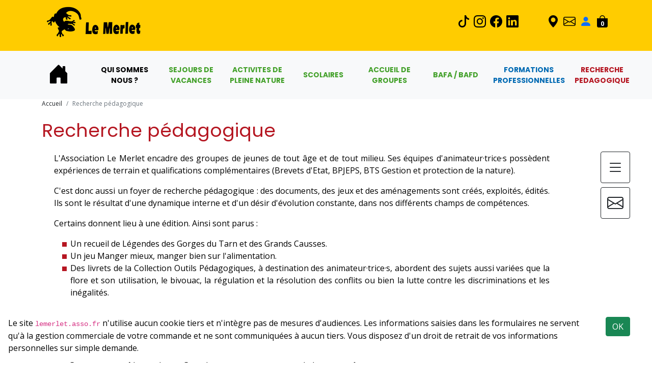

--- FILE ---
content_type: text/html; charset=UTF-8
request_url: http://www.lemerlet.asso.fr/recherche-pedagogique/presentation.html
body_size: 8548
content:
<!doctype html>
<html lang="fr">
	<head>
		<title>Recherche pédagogique - Association Le Merlet</title>
		<meta name="viewport" content="width=device-width, initial-scale=1">
		<meta name="description" content="Recherche pédagogique de l'Association Le Merlet.">
		<meta charset="utf-8">
		<meta name="language" content="fr">
		<meta http-equiv="Content-Type" content="text/html" />
		<link rel="canonical" href="https://lemerlet.asso.fr/recherche-pedagogique.html" />
		<style>
			:root{
				--primary_color: #b51621; /* rouge */
				--style_list : url(../images/logos/triangle_rouge_menu_droite.png);
				--about_list : url(../images/logos/puce_carre_rouge.jpg);
				--tab_disabled : rgba(181, 22, 33, 0.3);
				--accordion_arrows_down : url(../images/logos/triangle_rouge_deroule.png);
				--accordion_arrows_up : url(../images/logos/triangle_rouge_menu_haut.png);

				--ft_hd_color : #ffcc00;
				--menu_section_one : #ffcc00;
				--secondary_color: #44a12b;	/* vert */
				--tertiary_color: #006ab3; /* bleu */
				--quaternary_color : #b51621; /* rouge */
				--yellow_color : #ffe57f;
				--gray: #757575;
				--gray_bg: #eeeeee; /* fond gris clair */

				--font_1: 'futura_md_btmedium';
				--font_2: 'Poppins', sans-serif;
				--font_3: 'Open Sans', 'sans-serif';
			}
		</style>
<link href="/_ressource/scripts/bootstrap.min.css" rel="stylesheet">
<link href="/_ressource/css/style.css" rel="stylesheet">
<link href="/_ressource/css/about.css" rel="stylesheet">
<link href="/_ressource/css/menu.css" rel="stylesheet">
<link href="/_ressource/css/bootstrap-icons/bootstrap-icons.css" rel="stylesheet">
	</head>
	<body>
		<header>
	<div class="container">
		<div class="row">
			<div class="d-flex bd-highlight mb-3">
				<div class="me-auto p-3 p-md-0 p-md-2 pb-4 bd-highlight d-flex align-items-center"><a href="/index.html"><img src="/_ressource/images/logos/logo_header.jpg" class="img-fluid" href="/lemerlet"></a></div>
        <div class="py-2 px-1 bd-highlight d-flex align-items-center"><a href="https://www.tiktok.com/@le.merlet" target="_blank"><i class="bi bi-tiktok" style="color: black; font-size: 1.5em;" title="Le Merlet sur TikTok"></i></a></div>
        <div class="py-2 px-1 bd-highlight d-flex align-items-center"><a href="https://www.instagram.com/associationlemerlet/" target="_blank"><i class="bi bi-instagram" style="color: black; font-size: 1.5em;" title="Le Merlet sur Instagram"></i></a></div>
        <div class="py-2 px-1 bd-highlight d-flex align-items-center"><a href="https://www.facebook.com/pages/Association-Le-Merlet/774047962662451" target="_blank"><i class="bi bi-facebook" style="color: black; font-size: 1.5em;" title="Le Merlet sur Facebook"></i></a></div>
        <div class="py-2 px-1 bd-highlight d-flex align-items-center"><a href="https://www.linkedin.com/company/lemerlet/?viewAsMember=true" target="_blank"><i class="bi bi-linkedin" style="color: black; font-size: 1.5em;" title="Le Merlet sur LinkedIn"></i></a></div>
        <div class="py-2 px-1 bd-highlight d-flex align-items-center ms-md-5"><a href="/qui-sommes-nous/acces-aux-sites.html"><i class="bi bi-geo-alt-fill" style="color: black; font-size: 1.5em;" title="Nous trouver"></i></a></div>
        <div class="py-2 px-1 bd-highlight d-flex align-items-center"><a href="#" data-bs-toggle="modal" data-bs-target="#choixcontactModal" data-bs-dismiss="modal"><i class="bi bi-envelope" style="color: black; font-size: 1.5em;" title="Contacter le Merlet"></i></a></div>
        <div class="py-2 px-1 bd-highlight d-flex align-items-center"><a href="#" data-bs-toggle="modal" data-bs-target="#connexionModal"><i class="bi bi-person-fill" style="color: ; font-size: 1.5em;" title="Mon compte"></i></a></div>
        <div class="py-2 px-1 bd-highlight d-flex align-items-center ml-3"><a href="#" data-bs-toggle="modal" data-bs-placement="bottom" data-bs-target="#panierModal"><i class="bi bi-bag-fill" style="color: black; font-size: 1.5em; color:" title="Voir mon panier"></i><span class="badge" style="margin-left:-1.9em">0</span></a></div>
			</div>
		</div>
	</div>

	<nav class="navbar navbar-expand-lg navbar-light bg-light navbar-lemerlet">
  	<div class="container d-flex justify-content-left justify-content-lg-center">
			<a class="navbar-brand" href="#"></a>
			<button class="navbar-toggler" type="button" data-bs-toggle="collapse" data-bs-target="#navbarSupportedContent" aria-controls="navbarSupportedContent" aria-expanded="false" aria-label="Toggle navigation">
				<span class="navbar-toggler-icon"></span>
			</button>
			<div class="collapse navbar-collapse" id="navbarSupportedContent">
				<ul class="navbar-nav me-auto mb-2 mb-lg-0 position-relative menu-wrap">

          <!-- ACCUEIL -->
					<li class="nav-item">
						<a class="nav-link active h-100 d-flex justify-content-start align-items-center" aria-current="page" href="/index.html"><span class="d-block text-center w-100"><i class="bi bi-house-door-fill" style="color: black; font-size: 3em;" title="Accueil"></i></span></a>
					</li>


          <!-- QUI SOMMES NOUS -->
          <li class="nav-item">
            <a class="nav-link h-100 d-flex justify-content-start align-items-center" href="#" data-bs-toggle="offcanvas" data-bs-target="#menu_qsn" aria-controls="menu_qsn"><span class="d-block text-center w-100 span-section">QUI SOMMES <br class="hidden-laptop">NOUS ?</span></a>
          </li>
          <div class="offcanvas offcanvas-end" tabindex="-1" id="menu_qsn" aria-labelledby="off_menu_qsn">
            <div class="offcanvas-header">
              <h5 id="off_menu_qsn">Qui sommes nous ?</h5>
              <button type="button" class="btn-close text-reset" data-bs-dismiss="offcanvas" aria-label="Close"></button>
            </div>
            <div class="offcanvas-body">
              <div class="sidebar-list-container-2">
                <p class="sidebar-list-title-2 w-100" style="border-color: #ffe57f;">PRESENTATION</p>
                <ul class="sidebar-list-2">
                  <li><a href="/qui-sommes-nous/buts-et-objectifs.html"><i class="bi bi-caret-right-fill" style="color: #ffe57f;"></i> Buts et objectifs</a></li>
                  <li><a href="/qui-sommes-nous/nos-valeurs-et-methodes.html"><i class="bi bi-caret-right-fill" style="color: #ffe57f;"></i> Nos valeurs et méthodes</a></li>
                  <li><a href="/qui-sommes-nous/historique.html"><i class="bi bi-caret-right-fill" style="color: #ffe57f;"></i> Historique</a></li>
                  <li><a href="/qui-sommes-nous/chiffres-cles.html"><i class="bi bi-caret-right-fill" style="color: #ffe57f;"></i> Chiffres clés</a></li>
                  <li><a href="/qui-sommes-nous/agrements.html"><i class="bi bi-caret-right-fill" style="color: #ffe57f;"></i> Agréments</a></li>
                  <li><a href="/qui-sommes-nous/media.html"><i class="bi bi-caret-right-fill" style="color: #ffe57f;"></i> Média</a></li>
                </ul>
                <p class="sidebar-list-title-2 w-100" style="border-color: #ffe57f;">RESSOURCES HUMAINES</p>
                <ul class="sidebar-list-2">
                  <li><a href="/qui-sommes-nous/equipe.html"><i class="bi bi-caret-right-fill" style="color: #ffe57f;"></i> Permanent·e·s</a></li>
                  <li><a href="/qui-sommes-nous/conseil-administration.html"><i class="bi bi-caret-right-fill" style="color: #ffe57f;"></i> Conseil d'Administration</a></li>
                  <li><a href="/qui-sommes-nous/gestion-ressources-humaines.html"><i class="bi bi-caret-right-fill" style="color: #ffe57f;"></i> Gestion RH</a></li>
                  <li><a href="/qui-sommes-nous/recrutement.html"><i class="bi bi-caret-right-fill" style="color: #ffe57f;"></i> Recrutement</a></li>
                </ul>
                <p class="sidebar-list-title-2 w-100" style="border-color: #ffe57f;">EQUIPEMENT ET LOCAUX</p>
                <ul class="sidebar-list-2">
                  <li><a href="/qui-sommes-nous/equipements-et-locaux.html"><i class="bi bi-caret-right-fill" style="color: #ffe57f;"></i> Equipements et locaux</a></li>
                  <li><a href="/qui-sommes-nous/une-histoire-vagabonde.html"><i class="bi bi-caret-right-fill" style="color: #ffe57f;"></i> Une histoire vagabonde</a></li>
                  <li><a href="/qui-sommes-nous/acces-aux-sites.html"><i class="bi bi-caret-right-fill" style="color: #ffe57f;"></i> Accès aux sites</a></li>
                </ul>
                <p class="sidebar-list-title-2 w-100" style="border-color: #ffe57f;">PARTENAIRES</p>
                <ul class="sidebar-list-2">
                  <li><a href="/qui-sommes-nous/partenaires-institutionnels.html"><i class="bi bi-caret-right-fill" style="color: #ffe57f;"></i> Partenaires institutionnels</a></li>
                  <li><a href="/qui-sommes-nous/partenaires-operationnels.html"><i class="bi bi-caret-right-fill" style="color: #ffe57f;"></i> Partenaires opérationnels</a></li>
                  <li><a href="/qui-sommes-nous/fournisseurs.html"><i class="bi bi-caret-right-fill" style="color: #ffe57f;"></i> Fournisseurs</a></li>
                  <li><a href="/qui-sommes-nous/amis.html"><i class="bi bi-caret-right-fill" style="color: #ffe57f;"></i> Ami·e·s</a></li>
                  <li class="visually-hidden"><a href="/qui-sommes-nous/employeurs.html"><i class="bi bi-caret-right-fill" style="color: #ffe57f;"></i> Employeur·euse·s</a></li>
                </ul>
              </div>
            </div>
          </div>

          <!-- SEJOURS DE VACANCES -->
          <li class="nav-item section1">
            <a class="nav-link h-100 d-flex justify-content-start align-items-center" href="#" data-bs-toggle="offcanvas" data-bs-target="#menu_sejour" aria-controls="menu_sejour"><span class="d-block text-center w-100 span-section">SEJOURS DE <br class="hidden-laptop">VACANCES</span></a>
          </li>
          <div class="offcanvas offcanvas-end" data-bs-scroll="true" tabindex="-1" id="menu_sejour" aria-labelledby="off_menu_sejour">
            <div class="offcanvas-header">
              <h5 id="off_menu_qsn">Séjours et colonies de vacances</h5>
              <button type="button" class="btn-close text-reset" data-bs-dismiss="offcanvas" aria-label="Close"></button>
            </div>
            <div class="offcanvas-body">
              <div class="sidebar-list-container-2">
                <p class="sidebar-list-title-2 w-100" style="border-color: #44a12b;">LES SEJOURS</p>
                <ul class="sidebar-list-2">
                  <li><a href="/sejours-de-vacances/presentation.html"><i class="bi bi-caret-right-fill" style="color: #44a12b;"></i> Présentation</a></li>
                  <li><a href="/sejours-de-vacances/liste-des-sejours.html"><i class="bi bi-caret-right-fill" style="color: #44a12b;"></i> Liste des séjours</a></li>
                  <li><a href="/sejours-de-vacances/calendrier.html"><i class="bi bi-caret-right-fill" style="color: #44a12b;"></i> Calendrier</a></li>
                </ul>
                <p class="sidebar-list-title-2 w-100" style="border-color: #44a12b;">INFOS COMPLEMENTAIRES</p>
                <ul class="sidebar-list-2">
                  <li><a href="/sejours-de-vacances/foire-aux-questions.html" style="color: #df1931;"><i class="bi bi-caret-right-fill" style="color: #44a12b;"></i> <i class="bi bi-question-circle-fill"></i> Foire aux questions</a></li>
                  <li><a href="/sejours-de-vacances/centre-de-vacances.html"><i class="bi bi-caret-right-fill" style="color: #44a12b;"></i> Centres de vacances</a></li>
                  <li><a href="/sejours-de-vacances/conditions-generales.html"><i class="bi bi-caret-right-fill" style="color: #44a12b;"></i> Conditions générales</a></li>
                  <li><a href="/sejours-de-vacances/caisse-de-solidarite.html"><i class="bi bi-caret-right-fill" style="color: #44a12b;"></i> Caisse de solidarité</a></li>
                  <li><a href="/sejours-de-vacances/projet-educatif.html"><i class="bi bi-caret-right-fill" style="color: #44a12b;"></i> Projet éducatif</a></li>
                  <li><a href="/sejours-de-vacances/livre-d-or.html"><i class="bi bi-caret-right-fill" style="color: #44a12b;"></i> Livre d'or</a></li>
                  <li><a href="/sejours-de-vacances/depliant.html"><i class="bi bi-caret-right-fill" style="color: #44a12b;"></i> Dépliant</a></li>
                  <li><a href="/sejours-de-vacances/video.html"><i class="bi bi-caret-right-fill" style="color: #44a12b;"></i> Vidéos</a></li>
                </ul>
                <p class="sidebar-list-title-2 w-100" style="border-color: #44a12b;">NOUS JOINDRE</p>
                <ul class="sidebar-list-2">
                  <li><a href="#" data-bs-toggle="modal" data-bs-target="#contactModal" data-bs-titre="Assistant du secteur animation" data-bs-liame="accueil" data-bs-tel="Geoffroy FEREZ - 06.95.22.83.09" data-bs-presence="Le lundi, jeudi et vendredi de 9h à 13h et de 14h à 17h." data-bs-retour="/recherche-pedagogique/presentation.html" data-bs-dismiss="modal"><i class="bi bi-caret-right-fill" style="color: #44a12b;"></i> <i class="bi bi-envelope"></i> Contact</a></li>
                </ul>
              </div>
            </div>
          </div>
          
          <!-- APN -->
          <li class="nav-item section1">
            <a class="nav-link h-100 d-flex justify-content-start align-items-center" href="#" data-bs-toggle="offcanvas" data-bs-target="#menu_apn" aria-controls="menu_apn"><span class="d-block text-center w-100 span-section">ACTIVITES DE <br class="hidden-laptop">PLEINE NATURE</span></a>
          </li>
          <div class="offcanvas offcanvas-end" data-bs-scroll="true" tabindex="-1" id="menu_apn" aria-labelledby="off_menu_apn">
            <div class="offcanvas-header">
              <h5 id="off_menu_qsn">Activités et sports de pleine nature</h5>
              <button type="button" class="btn-close text-reset" data-bs-dismiss="offcanvas" aria-label="Close"></button>
            </div>
            <div class="offcanvas-body">
              <div class="sidebar-list-container-2">
                <p class="sidebar-list-title-2 w-100" style="border-color: #44a12b;">LES ACTIVITES</p>
                <ul class="sidebar-list-2">
                  <li><a href="/activites-de-pleine-nature/presentation.html"><i class="bi bi-caret-right-fill" style="color: #44a12b;"></i> Présentation</a></li>
                  <li><a href="/activites-de-pleine-nature/randonnee-et-orientation.html"><i class="bi bi-caret-right-fill" style="color: #44a12b;"></i> Randonnée et orientation</a></li>
                  <li><a href="/activites-de-pleine-nature/escalade.html"><i class="bi bi-caret-right-fill" style="color: #44a12b;"></i> Escalade</a></li>
                  <li><a href="/activites-de-pleine-nature/speleologie.html"><i class="bi bi-caret-right-fill" style="color: #44a12b;"></i> Spéléologie</a></li>
                  <li><a href="/activites-de-pleine-nature/kayak-et-canoe.html"><i class="bi bi-caret-right-fill" style="color: #44a12b;"></i> Kayak et canoë</a></li>
                  <li><a href="/activites-de-pleine-nature/canyon.html"><i class="bi bi-caret-right-fill" style="color: #44a12b;"></i> Canyoning</a></li>
                  <li><a href="/activites-de-pleine-nature/velo.html"><i class="bi bi-caret-right-fill" style="color: #44a12b;"></i> Vélo</a></li>
                </ul>
                <p class="sidebar-list-title-2 w-100" style="border-color: #44a12b;">INFOS COMPLEMENTAIRES</p>
                <ul class="sidebar-list-2">
                  <li><a href="/activites-de-pleine-nature/conditions-generales.html"><i class="bi bi-caret-right-fill" style="color: #44a12b;"></i> Conditions générales</a></li>
                  <li><a href="/activites-de-pleine-nature/projet-educatif.html"><i class="bi bi-caret-right-fill" style="color: #44a12b;"></i> Projet éducatif</a></li>
                  <li><a href="/activites-de-pleine-nature/livre-d-or.html"><i class="bi bi-caret-right-fill" style="color: #44a12b;"></i> Livre d'or</a></li>
                  <li><a href="/activites-de-pleine-nature/depliant.html"><i class="bi bi-caret-right-fill" style="color: #44a12b;"></i> Dépliant</a></li>
                </ul>
                <p class="sidebar-list-title-2 w-100" style="border-color: #44a12b;">NOUS JOINDRE</p>
                <ul class="sidebar-list-2">
                  <li><a href="#" data-bs-toggle="modal" data-bs-target="#contactModal" data-bs-titre="Assistant du secteur animation" data-bs-liame="accueil" data-bs-tel="Geoffroy FEREZ - 06.95.22.83.09" data-bs-presence="Le lundi, jeudi et vendredi de 9h à 13h et de 14h à 17h." data-bs-retour="/recherche-pedagogique/presentation.html" data-bs-dismiss="modal"><i class="bi bi-caret-right-fill" style="color: #44a12b;"></i> <i class="bi bi-envelope"></i> Contact</a></li>
                </ul>
              </div>
            </div>
          </div>
          
          <!-- SCOLAIRES -->
          <li class="nav-item section1">
            <a class="nav-link h-100 d-flex justify-content-start align-items-center" href="#" data-bs-toggle="offcanvas" data-bs-target="#menu_scolaire" aria-controls="menu_scolaire"><span class="d-block text-center w-100 span-section">SCOLAIRES</span></a>
          </li>
          <div class="offcanvas offcanvas-end" data-bs-scroll="true" tabindex="-1" id="menu_scolaire" aria-labelledby="off_menu_scolaire">
            <div class="offcanvas-header">
              <h5 id="off_menu_qsn">Scolaires et classes de découverte</h5>
              <button type="button" class="btn-close text-reset" data-bs-dismiss="offcanvas" aria-label="Close"></button>
            </div>
            <div class="offcanvas-body">
              <div class="sidebar-list-container-2">
                <p class="sidebar-list-title-2 w-100" style="border-color: #44a12b;">LES CLASSES</p>
                <ul class="sidebar-list-2">
                  <li><a href="/scolaires/presentation.html"><i class="bi bi-caret-right-fill" style="color: #44a12b;"></i> Présentation</a></li>
                  <li><a href="/scolaires/primaire.html"><i class="bi bi-caret-right-fill" style="color: #44a12b;"></i> Primaire</a></li>
                  <li><a href="/scolaires/secondaire.html"><i class="bi bi-caret-right-fill" style="color: #44a12b;"></i> Secondaire</a></li>
                </ul>
                <p class="sidebar-list-title-2 w-100" style="border-color: #44a12b;">INFOS COMPLEMENTAIRES</p>
                <ul class="sidebar-list-2">
                  <li><a href="/scolaires/conditions-generales.html"><i class="bi bi-caret-right-fill" style="color: #44a12b;"></i> Conditions générales</a></li>
                  <li><a href="/scolaires/projet-educatif.html"><i class="bi bi-caret-right-fill" style="color: #44a12b;"></i> Projet éducatif</a></li>
                  <li><a href="/scolaires/livre-d-or.html"><i class="bi bi-caret-right-fill" style="color: #44a12b;"></i> Livre d'or</a></li>
                </ul>
                <p class="sidebar-list-title-2 w-100" style="border-color: #44a12b;">NOUS JOINDRE</p>
                <ul class="sidebar-list-2">
                  <li><a href="#" data-bs-toggle="modal" data-bs-target="#contactModal" data-bs-titre="Directrice" data-bs-liame="caroline.guignard" data-bs-tel="Caroline GUIGNARD" data-bs-presence="" data-bs-retour="/recherche-pedagogique/presentation.html" data-bs-dismiss="modal"><i class="bi bi-caret-right-fill" style="color: #44a12b;"></i> <i class="bi bi-envelope"></i> Contact</a></li>
                </ul>
              </div>
            </div>
          </div>
          
          <!-- ACCUEIL DE GROUPES -->
          <li class="nav-item section1">
            <a class="nav-link h-100 d-flex justify-content-start align-items-center" href="#" data-bs-toggle="offcanvas" data-bs-target="#menu_groupe" aria-controls="menu_groupe"><span class="d-block text-center w-100 span-section">ACCUEIL DE <br class="hidden-laptop">GROUPES</span></a>
          </li>
          <div class="offcanvas offcanvas-end" data-bs-scroll="true" tabindex="-1" id="menu_groupe" aria-labelledby="off_menu_groupe">
            <div class="offcanvas-header">
              <h5 id="off_menu_qsn">Accueil de groupes</h5>
              <button type="button" class="btn-close text-reset" data-bs-dismiss="offcanvas" aria-label="Close"></button>
            </div>
            <div class="offcanvas-body">
              <div class="sidebar-list-container-2">
                <p class="sidebar-list-title-2 w-100" style="border-color: #44a12b;">LES ACTIVITES</p>
                <ul class="sidebar-list-2">
                  <li><a href="/accueil-de-groupes/presentation.html"><i class="bi bi-caret-right-fill" style="color: #44a12b;"></i> Présentation</a></li>
                  <li><a href="/accueil-de-groupes/hebergement.html"><i class="bi bi-caret-right-fill" style="color: #44a12b;"></i> Hébergements</a></li>
                </ul>
                <p class="sidebar-list-title-2 w-100" style="border-color: #44a12b;">INFOS COMPLEMENTAIRES</p>
                <ul class="sidebar-list-2">
                  <li><a href="/accueil-de-groupes/depliant.html"><i class="bi bi-caret-right-fill" style="color: #44a12b;"></i> Dépliant</a></li>
                </ul>
                <p class="sidebar-list-title-2 w-100" style="border-color: #44a12b;">NOUS JOINDRE</p>
                <ul class="sidebar-list-2">
                  <li><a href="#" data-bs-toggle="modal" data-bs-target="#contactModal" data-bs-titre="Assistant du secteur animation" data-bs-liame="accueil" data-bs-tel="Geoffroy FEREZ - 06.95.22.83.09" data-bs-presence="Le lundi, jeudi et vendredi de 9h à 13h et de 14h à 17h." data-bs-retour="/recherche-pedagogique/presentation.html" data-bs-dismiss="modal"><i class="bi bi-caret-right-fill" style="color: #44a12b;"></i> <i class="bi bi-envelope"></i> Contact</a></li>
                </ul>
              </div>
            </div>
          </div>
          
          <!-- BAFA ET BAFD -->
          <li class="nav-item section1">
            <a class="nav-link h-100 d-flex justify-content-start align-items-center" href="#" data-bs-toggle="offcanvas" data-bs-target="#menu_bafa" aria-controls="menu_bafa"><span class="d-block text-center w-100 span-section">BAFA / BAFD</span></a>
          </li>
          <div class="offcanvas offcanvas-end" data-bs-scroll="true" tabindex="-1" id="menu_bafa" aria-labelledby="off_menu_bafa">
            <div class="offcanvas-header">
              <h5 id="off_menu_qsn">Stages BAFA et BAFD</h5>
              <button type="button" class="btn-close text-reset" data-bs-dismiss="offcanvas" aria-label="Close"></button>
            </div>
            <div class="offcanvas-body">
              <div class="sidebar-list-container-2">
                <p class="sidebar-list-title-2 w-100" style="border-color: #44a12b;">LES STAGES BAFA</p>
                <ul class="sidebar-list-2">
                  <li><a href="/bafa-bafd/presentation.html"><i class="bi bi-caret-right-fill" style="color: #44a12b;"></i> Présentation</a></li>
                  <li><a href="/bafa-bafd/stage-formation-generale-bafa.html"><i class="bi bi-caret-right-fill" style="color: #44a12b;"></i> BAFA Formation générale</a></li>
<li><a href="/bafa-bafd/stage-approfondissement-bafa-cooperation-et-citoyennete.html"><i class="bi bi-caret-right-fill" style="color: #44a12b;"></i> BAFA Appro Coopération et citoyenneté</a></li>
<li><a href="/bafa-bafd/stage-formation-surveillant-de-baignade.html"><i class="bi bi-caret-right-fill" style="color: #44a12b;"></i> BAFA Formation Surveillant·e de Baignade</span></a></li>
<li><a href="/bafa-bafd/stage-qualification-bafa-canoe-kayak.html"><i class="bi bi-caret-right-fill" style="color: #44a12b;"></i> BAFA Qualification Canoë-kayak</a></li>
<li><a href="/bafa-bafd/stage-pre-qualification-bafa-kayak.html"><i class="bi bi-caret-right-fill" style="color: #44a12b;"></i> BAFA Pré-qualification Canoë-kayak</a></li>
<li><a href="/bafa-bafd/stage-approfondissement-bafa-bivouac-et-itinerance.html"><i class="bi bi-caret-right-fill" style="color: #44a12b;"></i> BAFA Appro Bivouac et itinérance</a></li>
<li><a href="/bafa-bafd/stage-approfondissement-bafa-jeux-et-eedd.html"><i class="bi bi-caret-right-fill" style="color: #44a12b;"></i> BAFA Appro Jeux et EEDD</a></li>
<li><a href="/bafa-bafd/stage-approfondissement-bafa-chantier-et-animation-nature.html"><i class="bi bi-caret-right-fill" style="color: #44a12b;"></i> BAFA Appro Chantier et animation nature</a></li>
<li><a href="/bafa-bafd/stage-approfondissement-bafa-creer-dans-la-nature.html"><i class="bi bi-caret-right-fill" style="color: #44a12b;"></i> BAFA Appro Créer dans la nature</a></li>
                </ul>
                <p class="sidebar-list-title-2 w-100" style="border-color: #44a12b;">LES STAGES BAFD</p>
                <ul class="sidebar-list-2">
                  <li><a href="/bafa-bafd/stage-formation-generale-bafd.html"><i class="bi bi-caret-right-fill" style="color: #44a12b;"></i> BAFD Formation générale</a></li>
<li><a href="/bafa-bafd/stage-perfectionnement-bafd-animer-dehors.html"><i class="bi bi-caret-right-fill" style="color: #44a12b;"></i> BAFD Perfectionnement Animer dehors</a></li>
                </ul>
                <p class="sidebar-list-title-2 w-100" style="border-color: #44a12b;">INFOS COMPLEMENTAIRES</p>
                <ul class="sidebar-list-2">
                  <li><a href="/bafa-bafd/foire-aux-questions.html" style="color: #df1931;"><i class="bi bi-caret-right-fill" style="color: #44a12b;"></i> <i class="bi bi-question-circle-fill"></i> Foire aux questions</a></li>
                  <li><a href="/bafa-bafd/conditions-generales.html"><i class="bi bi-caret-right-fill" style="color: #44a12b;"></i> Conditions générales</a></li>
                  <li><a href="/bafa-bafd/livre-d-or.html"><i class="bi bi-caret-right-fill" style="color: #44a12b;"></i> Livre d'or</a></li>
                  <li><a href="/bafa-bafd/depliant.html"><i class="bi bi-caret-right-fill" style="color: #44a12b;"></i> Dépliant</a></li>
                </ul>
                <p class="sidebar-list-title-2 w-100" style="border-color: #44a12b;">NOUS JOINDRE</p>
                <ul class="sidebar-list-2">
                  <li><a href="#" data-bs-toggle="modal" data-bs-target="#contactModal" data-bs-titre="Assistant du secteur animation" data-bs-liame="accueil" data-bs-tel="Geoffroy FEREZ - 06.95.22.83.09" data-bs-presence="Le lundi, jeudi et vendredi de 9h à 13h et de 14h à 17h." data-bs-retour="/recherche-pedagogique/presentation.html" data-bs-dismiss="modal"><i class="bi bi-caret-right-fill" style="color: #44a12b;"></i> <i class="bi bi-envelope"></i> Contact</a></li>
                </ul>
              </div>
            </div>
          </div>

          <!-- FORMATIONS PROFESSIONNELLES -->
          <li class="nav-item section2">
            <a class="nav-link h-100 d-flex justify-content-start align-items-center" href="#" data-bs-toggle="offcanvas" data-bs-target="#menu_formation" aria-controls="menu_formation"><span class="d-block text-center w-100 span-section">FORMATIONS <br class="hidden-laptop">PROFESSIONNELLES</span></a>
          </li>
          <div class="offcanvas offcanvas-end" data-bs-scroll="true" tabindex="-1" id="menu_formation" aria-labelledby="off_menu_formation">
            <div class="offcanvas-header">
              <h5 id="off_menu_qsn">Formations professionnelles</h5>
              <button type="button" class="btn-close text-reset" data-bs-dismiss="offcanvas" aria-label="Close"></button>
            </div>
            <div class="offcanvas-body">
              <div class="sidebar-list-container-2">
                <ul class="sidebar-list-2">
                  <li><a href="/formations-professionnelles/presentation.html"><i class="bi bi-caret-right-fill" style="color: #006ab3;"></i> Présentation</a></li>
                </ul>
                <p class="sidebar-list-title-2 w-100" style="border-color: #006ab3;">DISPOSITIF PROJET PRO</p>
                <ul class="sidebar-list-2">
                  <li><a href="/formations-professionnelles/formation-projet-pro.html"><i class="bi bi-caret-right-fill" style="color: #006ab3;"></i> Projet pro</a></li>
                </ul>
                <p class="sidebar-list-title-2 w-100" style="border-color: #006ab3;">LES FORMATIONS QUALIFIANTES</p>
                <ul class="sidebar-list-2">
                  <li><a href="/formations-professionnelles/formation-cpjeps-aavq.html"><i class="bi bi-caret-right-fill" style="color: #006ab3;"></i> CPJEPS - Activité et vie quotidienne</a></li>
                  <li><a href="/formations-professionnelles/formation-bpjeps-animation-socio-educative-culturelle.html"><i class="bi bi-caret-right-fill" style="color: #006ab3;"></i> BPJEPS ASEC EEDD</a></li>
                  <li><a href="/formations-professionnelles/formation-bpjeps-ckda.html"><i class="bi bi-caret-right-fill" style="color: #006ab3;"></i> BPJEPS Canoë-kayak et disciplines associées</a></li>
                  <li><a href="/formations-professionnelles/formation-cqp-kayak-eau-calme.html"><i class="bi bi-caret-right-fill" style="color: #006ab3;"></i> CQP Kayak en Eau Calme</a></li>
                  <li><a href="/formations-professionnelles/formation-dejeps-asec-coordination-de-projets.html"><i class="bi bi-caret-right-fill" style="color: #006ab3;"></i> DEJEPS Animation Socio-éducative ou Culturelle - Mention Coordination de Projets</a></li>
                  <li><a href="https://emploi.graine-occitanie.org/Infos-formation/desjeps-direction-de-structure-et-de-projet" target="_blank"><i class="bi bi-caret-right-fill" style="color: #006ab3;"></i> DESJEPS Direction de structure et de projet <i class="bi bi-box-arrow-up-right"></i> GRAINE Occitanie</a></li>
                  <li><a href="/formations-professionnelles/formation-cc-dacm.html"><i class="bi bi-caret-right-fill" style="color: #006ab3;"></i> CC Direction Accueil Collectif de Mineurs</a></li>
                  <li><a href="/formations-professionnelles/formation-cs-ae.html"><i class="bi bi-caret-right-fill" style="color: #006ab3;"></i> CS Activités d'Escalade</a></li>
                </ul>
                <p class="sidebar-list-title-2 w-100" style="border-color: #006ab3;">LES FORMATIONS COURTES</p>
                <ul class="sidebar-list-2">
                  <li><a href="/formations-professionnelles/formation-pre-qualifiante-canoe-kayak.html"><i class="bi bi-caret-right-fill" style="color: #006ab3;"></i> Pré-qualif' Canoë-kayak</a></li>
                  <li><a href="/formations-professionnelles/formation-encadrement-randonnee.html"><i class="bi bi-caret-right-fill" style="color: #006ab3;"></i> Encadrer la randonnée</a></li>
                  <li><a href="/formations-professionnelles/formations-catalogue-ecologistes-de-l-euziere.html"><i class="bi bi-caret-right-fill" style="color: #006ab3;"></i> Partenariat avec les Ecolos de l'Euzière </a></li>
                </ul>
                <p class="sidebar-list-title-2 w-100" style="border-color: #006ab3;">INFOS COMPLEMENTAIRES</p>
                <ul class="sidebar-list-2">
                  <li><a href="/formations-professionnelles/foire-aux-questions.html" style="color: #df1931;"><i class="bi bi-caret-right-fill" style="color: #006ab3;"></i> <i class="bi bi-question-circle-fill"></i> Foire aux questions</a></li>
                  <li><a href="/formations-professionnelles/equipe-de-formation.html"><i class="bi bi-caret-right-fill" style="color: #006ab3;"></i> Equipe de formation</a></li>
                  <li><a href="/formations-professionnelles/centre-de-formation.html"><i class="bi bi-caret-right-fill" style="color: #006ab3;"></i> Centre de formation</a></li>
                  <li><a href="/formations-professionnelles/financements.html"><i class="bi bi-caret-right-fill" style="color: #006ab3;"></i> Financements</a></li>
                  <li><a href="/formations-professionnelles/apprentissage.html"><i class="bi bi-caret-right-fill" style="color: #006ab3;"></i> Apprentissage</a></li>
                  <li><a href="/formations-professionnelles/insertion-professionnelle.html"><i class="bi bi-caret-right-fill" style="color: #006ab3;"></i> Insertion professionnelle</a></li>
                  <li><a href="/formations-professionnelles/livre-d-or.html"><i class="bi bi-caret-right-fill" style="color: #006ab3;"></i> Livre d'or</a></li>
                  <li><a href="/formations-professionnelles/lettre-2021.html"><i class="bi bi-caret-right-fill" style="color: #006ab3;"></i> Lettre des formations</a></li>
                  <li><a href="/formations-professionnelles/depliant.html"><i class="bi bi-caret-right-fill" style="color: #006ab3;"></i> Dépliants</a></li>
                </ul>
                <p class="sidebar-list-title-2 w-100" style="border-color: #006ab3;">NOUS JOINDRE</p>
                <ul class="sidebar-list-2">
                  <li><a href="#" data-bs-toggle="modal" data-bs-target="#contactModal" data-bs-titre="Assistante du secteur formation" data-bs-liame="coralie.jaubert" data-bs-tel="Coralie JAUBERT - 07.87.17.07.31" data-bs-presence="Du mardi au vendredi de 9h à 13h et de 14h à 17h." data-bs-retour="/recherche-pedagogique/presentation.html" data-bs-dismiss="modal"><i class="bi bi-caret-right-fill" style="color: #006ab3;"></i> <i class="bi bi-envelope"></i> Contact</a></li>
                </ul>
              </div>
            </div>
          </div>
          
          <!-- RECHERCHE PEDAGOGIQUE -->
          <li class="nav-item section3">
            <a class="nav-link h-100 d-flex justify-content-start align-items-center" href="#" data-bs-toggle="offcanvas" data-bs-target="#menu_op" aria-controls="menu_op"><span class="d-block text-center w-100 span-section">RECHERCHE <br class="hidden-laptop">PEDAGOGIQUE</span></a>
          </li>
          <div class="offcanvas offcanvas-end" data-bs-scroll="true" tabindex="-1" id="menu_op" aria-labelledby="off_menu_op">
            <div class="offcanvas-header">
              <h5 id="off_menu_qsn">Recherche pédagogique</h5>
              <button type="button" class="btn-close text-reset" data-bs-dismiss="offcanvas" aria-label="Close"></button>
            </div>
            <div class="offcanvas-body">
              <div class="sidebar-list-container-2">
                <p class="sidebar-list-title-2 w-100" style="border-color: #b51621;">LES OUTILS</p>
                <ul class="sidebar-list-2">
                  <li><a href="/recherche-pedagogique/presentation.html"><i class="bi bi-caret-right-fill" style="color: #b51621;"></i> Présentation</a></li>
                  <li><a href="/recherche-pedagogique/collection-outils-pedagogiques.html"><i class="bi bi-caret-right-fill" style="color: #b51621;"></i> Collection Outils pédagogiques</a></li>
                  <li><a href="/recherche-pedagogique/legendes-des-gorges-du-tarn.html"><i class="bi bi-caret-right-fill" style="color: #b51621;"></i> Légendes des Gorges du Tarn</a></li>
                  <li><a href="/recherche-pedagogique/sortir.html"><i class="bi bi-caret-right-fill" style="color: #b51621;"></i> Sortir !</a></li>
                  <li><a href="/recherche-pedagogique/eduquer-dehors.html"><i class="bi bi-caret-right-fill" style="color: #b51621;"></i> Eduquer dehors</a></li>
                  <!--<li><a href="/recherche-pedagogique/intervention.html"><i class="bi bi-caret-right-fill" style="color: #b51621;"></i> Interventions</a></li>-->
                </ul>
                <p class="sidebar-list-title-2 w-100" style="border-color: #b51621;">NOUS JOINDRE</p>
                <ul class="sidebar-list-2">
                  <li><a href="#" data-bs-toggle="modal" data-bs-target="#contactModal" data-bs-titre="Assistant du secteur animation" data-bs-liame="accueil" data-bs-tel="Geoffroy FEREZ - 06.95.22.83.09" data-bs-presence="Le lundi, jeudi et vendredi de 9h à 13h et de 14h à 17h." data-bs-retour="/recherche-pedagogique/presentation.html" data-bs-dismiss="modal"><i class="bi bi-caret-right-fill" style="color: #b51621;"></i> <i class="bi bi-envelope"></i> Contact</a></li>
                </ul>
              </div>
            </div>
          </div>
          
				</ul>
			</div>
		</div>
	</nav>
</header>

		<div class="container">
			<div class="row mb-2">
				<div class="col-md-12">
					<nav aria-label="breadcrumb">
						<ol class="breadcrumb breadcrumb-list">
							<li class="breadcrumb-item"><a href="/index.html" class="text-decoration-none text-dark">Accueil</a></li>
							<li class="breadcrumb-item active" aria-current="page">Recherche pédagogique</li>
						</ol>
					</nav>
				</div>	
			</div>

			<div class="row">
				<div class="col-md-12">
					<h1 class="title-aboutus">Recherche pédagogique</h1>
				</div>	
			</div>

			<div class="row">
				<div class="col-lg-11">
					<div class="bloc">
						<div class="texte">
							<p>L'Association Le Merlet encadre des groupes de jeunes de tout âge et de tout milieu. Ses équipes d'animateur·trice·s possèdent expériences de terrain et qualifications complémentaires (Brevets d'Etat, BPJEPS, BTS Gestion et protection de la nature).</p>
							<p>C'est donc aussi un foyer de recherche pédagogique : des documents, des jeux et des aménagements sont créés, exploités, édités. Ils sont le résultat d'une dynamique interne et d'un désir d'évolution constante, dans nos différents champs de compétences.</p>
							<p>Certains donnent lieu à une édition. Ainsi sont parus :</p>
							<ul class="about-list">
								<li>Un recueil de Légendes des Gorges du Tarn et des Grands Causses.</li>
								<li>Un jeu Manger mieux, manger bien sur l'alimentation.</li>
								<li>Des livrets de la Collection Outils Pédagogiques, à destination des animateur·trice·s, abordent des sujets aussi variées que la flore et son utilisation, le bivouac, la régulation et la résolution des conflits ou bien la lutte contre les discriminations et les inégalités.</li>
							</ul>
							<p>Nos travaux sur la découverte de l'environnement en canoë et kayak nous ont amenés à participer à l'élaboration de la malle pédagogique D'une pagaie à l'autre de la Fédération Française de Canoë-Kayak.</p>
							<p>La Tarnypso, canoë transformé pour l'observation de la rivière et malle pédagogique flottante, est le premier du genre à naviguer. Et la Tarnypso II (plus légère, plus maniable et mieux équipée) est déjà sur les flots.</p>
							<p>Nous proposons aussi des formations à l'utilisation de ces outils.</p>
						</div>
						<div class="row g-0 visually-hidden">
							<div class="col-md-3 mb-md-0 p-md-1 d-flex justify-content-center">
								<img src="https://www.lemerlet.asso.fr/media2/images/photos/apn-kayak-01.jpg" class="img-fluid img-rounded">
							</div>
							<div class="col-md-3 mb-md-0 p-md-1 d-flex justify-content-center">
								<img src="https://www.lemerlet.asso.fr/media2/images/photos/apn-tyrolienne-01.jpg" class="img-fluid img-rounded">
							</div>
							<div class="col-md-3 mb-md-0 p-md-1 mt-3 mt-lg-0 d-flex justify-content-center">
								<img src="https://www.lemerlet.asso.fr/media2/images/photos/apn-raft-01.jpg" class="img-fluid img-rounded">
							</div>
							<div class="col-md-3 mb-md-0 p-md-1 mt-3 mt-lg-0 d-flex justify-content-center">
								<img src="https://www.lemerlet.asso.fr/media2/images/photos/villaret-tente-01.jpg" class="img-fluid img-rounded">
							</div>
						</div>
					</div>
				</div>
								<div class="col-lg-1 sidebar-list-container-1 ps-0 d-flex">
					<ul class="sidebar-list-1 hidden-laptop">
						<li>
							<a href="#" class="sidebar-list-title-1"></a>
							<ul class="sidebar-list-style-1">
								<button class="btn btn-outline-dark mb-2" data-bs-toggle="offcanvas" data-bs-target="#menu_op" aria-controls="menu_op"><i class="bi bi-list" style="font-size: 2em"></i></button>
								<button class="btn btn-outline-dark mb-2" data-bs-toggle="modal" data-bs-target="#contactModal" data-bs-titre="Assistant du secteur animation" data-bs-liame="accueil" data-bs-tel="Geoffroy FEREZ - 06.95.22.83.09" data-bs-presence="Le lundi, jeudi et vendredi de 9h à 13h et de 14h à 17h." data-bs-retour="/recherche-pedagogique/presentation.html" data-bs-dismiss="modal"><i class="bi bi-envelope" style="font-size: 2em"></i></button>
							</ul>
						</li>
					</ul>
				</div>
			</div>
		</div>


		<div class="position-fixed bottom-0 end-0 p-3">
		  <div id="toastRetour1" class="toast fade bg-success text-white" role="alert" aria-live="assertive" aria-atomic="true">
		    <div class="toast-body">
		      <i class="bi bi-check-circle-fill" style="font-size:1.5em"></i> Votre message a bien été envoyé.
		    </div>
		  </div>
		  <div id="toastRetour2" class="toast fade bg-warning" role="alert" aria-live="assertive" aria-atomic="true">
		    <div class="toast-body">
		      <i class="bi bi-exclamation-triangle-fill" style="font-size:1.5em"></i> Erreur lors de l'envoi du message.
		    </div>
		  </div>
		</div>

		<footer class="m-0 p-0">
			<div class="container">
				<div class="row">
					<div class="col-12">
						<div class="mt-4 mb-2">
							<img src="/_ressource/images/logos/logo_footer.jpg" alt="logo Le Merlet">
						</div>
					</div>	
				</div>

        <div class="row mt-3 mb-3">
          <div class="col-6 col-md-3 mb-2">
            <p class="fw-bold mb-0 pb-0">Actions d'animation</p>
            <p class="mb-0 pb-0"><a href="/sejours-de-vacances/liste-des-sejours.html">Séjours et colonies de vacances</a></p>
            <p class="mb-0 pb-0"><a href="/activites-de-pleine-nature/presentation.html">Activités et sports de pleine nature</a></p>
            <p class="mb-0 pb-0"><a href="/scolaires/presentation.html">Scolaires et classes de découverte</a></p>
            <p class="mb-0 pb-0"><a href="/accueil-de-groupes/presentation.html">Accueil de groupes</a></p>
          </div>
          <div class="col-6 col-md-3 mb-2">
            <p class="fw-bold mb-0 pb-0">Actions de formation</p>
            <p class="mb-0 pb-0"><a href="/bafa-bafd/presentation.html">Stages BAFA et BAFD</a></p>
            <p class="mb-0 pb-0"><a href="/formations-professionnelles/presentation.html">Formations professionnelles</a></p>
          </div>
          <div class="col-6 col-md-3">
            <p class="fw-bold mb-0 pb-0">Emploi</p>
            <p class="mb-0 pb-0"><a href="/qui-sommes-nous/recrutement.html">Recrutement</a></p>
            <p class="mb-0 pb-0"><a href="/les-offres-d-emploi-du-reseau">Les offres d'emploi du réseau</a></p>
          </div>
          <div class="col-6 col-md-3">
            <p class="fw-bold mb-0 pb-0">Réseaux sociaux</p>
            <p class="mb-0 pb-0">
              <a href="https://www.tiktok.com/@le.merlet" target="_blank"><i class="bi bi-tiktok pe-2" style="color: black; font-size: 2em;" title="Le Merlet sur TikTok"></i></a>
              <a href="https://www.instagram.com/associationlemerlet/" target="_blank"><i class="bi bi-instagram pe-2" style="color: black; font-size: 2em;" title="Le Merlet sur Instagram"></i></a>
              <a href="https://www.facebook.com/pages/Association-Le-Merlet/774047962662451" target="_blank"><i class="bi bi-facebook pe-2" style="color: black; font-size: 2em;" title="Le Merlet sur Facebook"></i></a>
              <a href="https://www.linkedin.com/company/lemerlet/?viewAsMember=true" target="_blank"><i class="bi bi-linkedin pe-2" style="color: black; font-size: 2em;" title="Le Merlet sur LinkedIn"></i></a>
            </p>
          </div>
        </div>

        <div class="row">
          <div class="col-12 pb-3">
            <div>
              &copy; 1981-2026 Tous droits réservés à l'Association Le Merlet
              &nbsp; <a rel="license" href="http://creativecommons.org/licenses/by-nc-nd/2.0/fr/" target="_blank"><img src="/_ressource/images/80x15.png"></a>
            </div>
          </div>  
        </div>

			</div>
		</footer>

<div class="modal fade" id="alerteModal" tabindex="-1" aria-hidden="true">
  <div class="modal-dialog">
    <div class="modal-content">
      <div class="modal-header">
        <h5 class="modal-title"><i class="bi bi-hourglass-split"></i> Programmation en cours...</h5>
        <button type="button" class="btn-close" data-bs-dismiss="modal" aria-label="Close"></button>
      </div>
    </div>
  </div>
</div>

<div class="modal fade" id="connexionModal" tabindex="-1" aria-hidden="true">
  <div class="modal-dialog">
    <div class="modal-content">
      <div class="modal-header">
        <h3>Connexion</h3>
        <button type="button" class="btn-close" data-bs-dismiss="modal" aria-label="Close"></button>
      </div>
      <div class="modal-body" style="display: block;">
        <form action="/boutique/mon-compte.html" method="post">
          <input type="hidden" name="action" value="connexion">
          <div class="row align-items-center">
            <div class="col-4">
              <label for="inputidentifiant" class="col-form-label">Email</label>
            </div>
            <div class="col-8">
              <input id="inputidentifiant" type="email" class="form-control" name="email" required pattern="[a-z0-9._%+-]+@[a-z0-9.-]+\.[a-z]{2,}$">
            </div>
          </div>
          <div class="row align-items-center mt-2">
            <div class="col-4">
              <label for="inputpw" class="col-form-label">Mot de passe</label>
            </div>
            <div class="col-8">
              <input id="inputpw" type="password" class="form-control" name="pw" required>
            </div>
          </div>
          <button type="submit" class="btn btn-primary form-control mt-2">Connexion</button>
          <div class="footer mt-3" style="text-align: center;"><a href="#" data-bs-toggle="modal" data-bs-target="#oublipwModal">Mot de passe oublié ?</a></div>
        </form>
      </div>
      <div class="modal-body" style="display: none;">
        <p style="text-align: center"><a href="/boutique/mon-compte.html">Voir mon compte</a></p>
        <!--<p style="text-align: center"><a href="/boutique/deconnexion.html">Se déconnecter</a></p>-->
        <p style="text-align: center"><a href="/deconnexion.html">Se déconnecter</a></p>
      </div>
    </div>
  </div>
</div>

<div class="modal fade" id="oublipwModal" tabindex="-1" aria-hidden="true">
  <div class="modal-dialog">
    <div class="modal-content">
      <div class="modal-header">
        <button type="button" class="btn-close" data-bs-dismiss="modal" aria-label="Close"></button>
      </div>
      <div class="modal-body">
        <p style="text-align: justify;"><small>Saisissez votre adresse email. Si vous avez déjà été adhérent·e au Merlet, vous allez recevoir un courrier électronique avec votre mot de passe.</small></p>
        <form action="/boutique/mon-compte.html" method="post">
          <input type="hidden" name="action" value="oublipw">
          <div class="row align-items-center mt-2">
            <div class="col-3">
              <label for="inputidentifiant" class="col-form-label">Email</label>
            </div>
            <div class="col-9">
              <input id="inputidentifiant" type="email" class="form-control" name="email" required pattern="[a-z0-9._%+-]+@[a-z0-9.-]+\.[a-z]{2,}$">
            </div>
          </div>
          <button type="submit" class="btn btn-primary form-control mt-2">Envoi</button>
        </form>
      </div> 
    </div>
  </div>
</div>

<div class="modal fade" id="contactModal" tabindex="-1" aria-hidden="true">
  <div class="modal-dialog modal-lg">
    <div class="modal-content">
      <div class="modal-header">
        <div class="row">
          <div class="col-12">
            <h5 class="modal-title" id="modal_titre"></h5>
          </div>
          <div class="col-12">
            <h5 class="modal-title" id="modal_tel"></h5>
            <p id="modal_presence"></p>
          </div>
        </div>
      </div>
      <div class="modal-body">
        <form action="/_ressource/php/message.php" method="post">
          <input type="hidden" name="action" value="message">
          <input type="hidden" name="liame1" id="liame_input">
          <input type="hidden" name="retour" id="retour_input">
          <div class="row align-items-center mt-2">
            <div class="col-3"><label for="inputidentifiant" class="col-form-label">Votre email</label></div>
            <div class="col-9"><input id="inputidentifiant" type="email" class="form-control" name="liame2" required pattern="[a-z0-9._%+-]+@[a-z0-9.-]+\.[a-z]{2,}$" placeholder="nom@domaine.com"></div>
          </div>
          <div class="row align-items-center mt-2 remarque">
            <div class="col-3"><label for="remarque" class="col-form-label">Remarque</label></div>
            <div class="col-9"><textarea id="remarque" class="form-control" name="remarque" pattern="[a-z0-9._%+-]+@[a-z0-9.-]+\.[a-z]{2,4}$" placeholder="nom@domaine.com"></textarea></div>
          </div>
          <div class="row align-items-center mt-2">
            <div class="col-3"><label for="textemessage" class="col-form-label">Message</label></div>
            <div class="col-9"><textarea id="textemessage" class="form-control" name="message" placeholder="Votre message"></textarea></div>
          </div>
          <button type="submit" class="btn btn-primary form-control mt-2">Envoi</button>
        </form>
      </div> 
    </div>
  </div>
</div>

<div class="modal fade" id="choixcontactModal" tabindex="-1" aria-hidden="true">
  <div class="modal-dialog modal-lg">
    <div class="modal-content">
      <div class="modal-header">
        <h5 class="modal-title">Qui voulez vous contacter ?</h5>
      </div>
      <div class="modal-body">
        <div class="row">
                    <div class="col-12">
            <a href="#" class="btn" data-bs-toggle="modal" data-bs-target="#contactModal" data-bs-titre="Assistant du secteur animation" data-bs-liame="accueil" data-bs-tel="Geoffroy FEREZ - 06.95.22.83.09" data-bs-presence="Le lundi, jeudi et vendredi de 9h à 13h et de 14h à 17h." data-bs-retour="/recherche-pedagogique/presentation.html" data-bs-dismiss="modal" >Le secteur des <span class="contact_animation">séjours de vacances</span>, <span class="contact_animation">BAFA-BAFD</span>, <span class="contact_animation">accueil de groupes</span>, <span class="contact_animation">scolaires</span>, de la <span class="contact_peda">recherche pédagogique</span> ou général.</a>
          </div>
          <div class="col-12">
            <a href="#" class="btn" data-bs-toggle="modal" data-bs-target="#contactModal" data-bs-titre="Assistante du secteur formation" data-bs-liame="coralie.jaubert" data-bs-tel="Coralie JAUBERT - 07.87.17.07.31" data-bs-presence="Du mardi au vendredi de 9h à 13h et de 14h à 17h." data-bs-retour="/recherche-pedagogique/presentation.html" data-bs-dismiss="modal" >Le secteur de la <span class="contact_formation">formation professionnelle</span> : <span class="contact_formation">DEJEPS</span>, <span class="contact_formation">BPJEPS</span>, <span class="contact_formation">CSAE</span>, <span class="contact_formation">CCDACM</span>...</a>
          </div>
        </div>
      </div> 
    </div>
  </div>
</div>

<div class="modal fade" id="panierModal" tabindex="-1" aria-hidden="true">
  <div class="modal-dialog modal-lg">
    <div class="modal-content">
      <div class="modal-header">
        <button class="btn btn-magenta btn-small" type="button" onclick="document.location.href='/boutique/panier.php'">Voir le détail de mon panier</button>
        <button type="button" class="btn-close" data-bs-dismiss="modal" aria-label="Close"></button>
      </div>
      <div class="modal-body">
        <h5>Votre panier est vide.</h5>      </div> 
    </div>
  </div>
</div>

			<nav class="navbar fixed-bottom" id="cookie_directive_container" style="display: none;">
				<div class="container-fluid bg-white">
					<div id="cookie_accept" class="row">
						<div class="col-md-11 col-9 px-3 pt-3"><p>Le site <code>lemerlet.asso.fr</code> n'utilise aucun cookie tiers et n'intègre pas de mesures d'audiences. Les informations saisies dans les formulaires ne servent qu'à la gestion commerciale de votre commande et ne sont communiquées à aucun tiers. Vous disposez d'un droit de retrait de vos informations personnelles sur simple demande.</p></div>
						<div class="col-md-1 col-3 px-3 pt-3"><a href="#" class="btn btn-success">OK</a></div>
					</div>
				</div>
			</nav>

<script type="text/javascript">var testRetour = ;</script>
<script src="/_ressource/scripts/bootstrap.bundle.min.js"></script>
<script src="/_ressource/scripts/jquery.js"></script>
<script src="/_ressource/scripts/fonctions.js"></script>
<script src="/_ressource/scripts/cookie.js"></script>
	</body>
</html>


--- FILE ---
content_type: text/css
request_url: http://www.lemerlet.asso.fr/_ressource/css/style.css
body_size: 2218
content:
@import url('https://fonts.googleapis.com/css2?family=Open+Sans:ital,wght@0,400;0,600;0,700;1,400;1,600;1,700&display=swap');
@import url('https://fonts.googleapis.com/css2?family=Roboto+Condensed:wght@400;700&display=swap');
@import url('https://fonts.googleapis.com/css2?family=Poppins:ital,wght@0,400;0,700;1,400;1,700&display=swap');
@font-face {
    font-family: 'futura_md_btmedium';
    src: url('../fonts/Futura_Md_BT/futuramediumbt-webfont.woff2') format('woff2'),
         url('../fonts/Futura_Md_BT/futuramediumbt-webfont.woff') format('woff');
    font-weight: normal;
    font-style: normal;

}

body{
	font-family: var(--font_3);
	font-size: 16px;
	color: #000;
	/*
	position: relative;
	height:auto !important;
	padding-bottom: 100px;
	min-height:100%;
	*/
}

h1, .h1{
	font-family: var(--font_2);
	font-size: 36px;
	line-height: 1.1em;
}

h2{
	font-family: var(--font_1);
	font-size: 28px;
	line-height: 1.1em;
	text-shadow : 0 0 3px white, 0 0 3px white, 0 0 3px white, 0 0 3px white, 0 0 3px white, 0 0 3px white, 0 0 3px white, 0 0 3px white, 0 0 3px white, 0 0 3px white, 0 0 3px white, 0 0 3px white, 0 0 3px white, 0 0 3px white, 0 0 3px white, 0 0 3px white, 0 0 3px white, 0 0 3px white, 0 0 3px white, 0 0 3px white;
}

h3{
	font-family: var(--font_2);
	font-size: 20px;
	line-height: 1.1em;
}

hr{
    color: var(--primary_color);
    border: 2px solid var(--primary_color);
    opacity: 1;
    width: 215px;
}
.hr-aside{
	margin-left: -45px;
	position: absolute;
	margin-top: -10px;
}
.hr-card{
	width:100%;
}

.contoured-text{
	font-size: 14px;
}

.img-rounded{
	border-radius: 10px;
}

header{
	background-color: var(--ft_hd_color);
}

.gros-nombres{
	font-size: 200%;
	font-weight: bolder;
}

.bg_photo{
	min-height: 400px;
	max-height: 800px;
}
.bg_photo_sejour{
	background: url(https://www.lemerlet.asso.fr/media2/images/photos/sejour/P1000422.JPG) center no-repeat;
	background-size: cover;
	background-attachment: fixed;
}
.bg_photo_bafa{
	background: url(https://www.lemerlet.asso.fr/media2/images/photos/bafa/bafd-theorique.jpg) center no-repeat;
	background-size: cover;
	background-attachment: fixed;
}
.bg_photo_formationpro{
	background: url(https://www.lemerlet.asso.fr/media2/images/photos/cs-a3d/P9200314.JPG) center no-repeat;
	background-size: cover;
	background-attachment: fixed;
}
.h1_bg_photo{
	text-align: center;
	font-variant: small-caps;
	font-size: 5rem;
	font-weight: bolder;
	text-shadow: 2px 2px white, 2px -2px white, -2px 2px white, -2px -2px white, 2px 0px white, 0px 2px white, -2px 0px white, 0px -2px white;
}
.h1_bg_photo a{
	text-decoration: none;
	color: inherit;
}
.h1_bg_photo a:hover{
	text-decoration: underline;
}

.tab-content{
	margin: 0 0 30px 0;
}

.tab-content>.tab-pane{
	min-height: 200px;
}

.bloc{
	margin: 15px 0 30px 0;
}

.bloc .texte{
	padding: 0 1.5em 0;
	text-align: justify;
}

.bloc .image{
	width: 100%;
	margin: 0 0 15px 0;
}

.embed-responsive {
  position: relative;
  display: block;
  height: 0;
  padding: 0;
  overflow: hidden;
}


.embed-responsive .embed-responsive-item,
.embed-responsive iframe,
.embed-responsive embed,
.embed-responsive object,
.embed-responsive video {
  position: absolute;
  top: 0;
  bottom: 0;
  left: 0;
  width: 100%;
  height: 100%;
  border: 0;
}


.embed-responsive-16by9 {
  padding-bottom: 56.25%;
}
.embed-responsive-4by3 {
  padding-bottom: 75%;
}

/*Timeline*/
.bloc.timeline{
	position: relative;
	overflow-x: scroll;
	overflow-y: hidden;
	scrollbar-width: none;
	-ms-overflow-style: none;
}
.bloc.timeline::-webkit-scrollbar {
width: 0;
height: 0;
}

.bloc.timeline table{
	margin: 30px 0;
}

.bloc.timeline table tr.annee td{
	color: #000;
	font-size: 22px;
	font-weight: bold;
	font-family: var(--font_1); 
	position: relative;
	text-align: center;
}
.bloc.timeline table tr.annee td:after {
    content: '';
    display: block;
    position: absolute;
    bottom: -10px;
    left:50%;
    margin-left: -10px;
    width: 20px;
    height: 20px;
    background: #FFFFFF;
}
.bloc.timeline table tr.programme td div{
	margin: 30px 10px 10px 10px;
	background-color: var(--primary_color);
	border-radius: 5px;
	width: 170px;
	font-weight: bold;
	text-align: center;
	padding: 10px;
	position: relative;
}

.bloc.timeline table tr.programme td div:after {
    content: '';
    display: block;
    position: absolute;
    top: -8.5px;
    left:50%;
    margin-left: -8px;
    width: 16px;
    height: 16px;
	background-color: var(--primary_color) ;
	border-color : var(--primary_color);
    -moz-transform:rotate(-135deg);
    -webkit-transform:rotate(-135deg);    
}

.news-container{
	background-color: var(--gray_bg);
	background-image: url(../images/logos/silhouette_1.png);
    background-repeat: no-repeat;
    background-position: right;
    background-position-y: bottom;
	/* height: 530px */
}
/* nature, groupe, espaces d'expériences partagées  */
.title-experience{
	background-color: var(--primary_color);
	transform:rotate(-2deg);
	padding: 15px;
	box-shadow: 18px 7px 0px 6px white;
	margin-bottom: -55px;
}
.title-experience > p{
	transform:rotate(2deg);
}
.experience-container{
	background-image: url(../images/logos/silhouette_2_bis.png);
	background-repeat: no-repeat;
	background-position: inherit;
}

.waves-bg{
	/*background-image: url("../images/logos/parralax_1.png"), 	url("../images/logos/parralax_2.png");*/
	background-image: url("../images/logos/parralax_5.png");
	background-repeat: no-repeat;
	background-position: center;
	background-size: cover;
	padding-bottom: 146px;
	margin-top: -200px;
	padding-top: 120px;
}

.slider-container{
	/*margin-top: -29px;
	margin-bottom: -29px;*/
	margin-top: 0.5rem;
	margin-bottom: -0.5rem;
}
.news-title{
	/*margin-left: -300px;*/
	margin-left: 50px;
	font-size: 28px;
	z-index: 2;
	padding: 10px;
}
.news-content{
	padding-top: 50px;
}
footer{
	background-color: var(--ft_hd_color);
	height: 100%;
	/*
	position: absolute;
	width: 100%;
	bottom: 0;
	left: 0;
	right: 0;
	*/
}
footer a{
	color: black;
	text-decoration: none;
}
footer a:hover{
	color: black;
	text-decoration: underline;
}

.slider-news{
	font-size: 16px;
}

.salamander-news{
	position: absolute;
    /*margin-left: -345px;*/
    margin-left: -85px;
    margin-top: -5px;
    z-index: 1;
}

#bg-grey{
	/*margin-left: -295px;*/
	margin-left: 0px;
	height: 55px;
	width: 275px;
	background: var(--gray_bg);
	z-index: 1;
}

.salamander-back{
	margin-bottom: -18px;
}

.btn-seemore{
	background-color: var(--gray_bg);
	border: none;
	padding: 5px 65px 5px 65px;
}

.btn-bouton{
	background-color: var(--primary_color);
	border:  1px solid var(--gray);
}

.btn-magenta{
	color:  white;
	font-weight: bold;
	background-image: url("../images/bg-reserver-1.png");
}

@media screen and (max-width: 1400px) {
	.slider-container {
		margin : 0;
	} 
	.title-experience p{
		font-size : 55px;
	}
}

@media screen and (max-width: 1240px) {
	.menu-wrap{
		flex-wrap: wrap;
	}
	.title-experience p{
		font-size: 40px;
	}
	.title-experience{
		padding : 30px;
	}
	.salamander-back img{
		display: none;
	}
	.news-container{
		background-image: none;
	}
}

@media screen and (max-width: 1200px) {
	.slider-news{
		width: 450px;
	}
	.silhouette-one img{
		display: none;
	}
	.silhouette-one{
		display: none!important;
	}
	.waves-bg{
		margin-top: -260px;
	}
	.news-title{
		margin: 0;
		padding: 20px 0px 20px 0;
		background-color: transparent;
	}
	.news-content{
		margin-top: 70px!important;
	}
	.salamander-news{
		display: none;
	}
}

@media screen and (max-width: 995px) {
	.waves-bg{
		margin-top: -260px;
		padding-bottom: 0;		
	}
	.navbar-lemerlet{
		padding-bottom: 20px!important;
		padding-top: 20px;
	}
	.title-experience p{
		font-size: 25px;
	}
	.dropdown-toggle::after{
		margin-right: 5px;
	}
}
@media screen and (max-width: 580px) {
	.title-experience{
		padding: 15px;
	}
	.h1_bg_photo{
		font-size: 2rem;
	}
}


--- FILE ---
content_type: text/css
request_url: http://www.lemerlet.asso.fr/_ressource/css/about.css
body_size: 1673
content:
.contact_animation{
    font-weight: bold;
    color: #44a12b;
}

.contact_formation{
    font-weight: bold;
    color: #006ab3;
}

.contact_peda{
    font-weight: bold;
    color: #b51621;
}

.remarque{
    display: none;
}

.h-500{
    min-height: 540px;
}
.breadcrumb-list{
    font-family: var(--font_3);
    font-size: 12px;
}
/* text aboutus  */
.title-aboutus{
    color: var(--primary_color);
}
.about-list{
    list-style-image : var(--about_list);
}
.about-list li > a{
    /*
    color: black;
    background-color: var(--primary_color);
    text-decoration: none;
    padding: 0 2px 0 2px;
    */
}
.about-list-container{
    background-image: url(../images/logos/silhouette_1.png);
    background-repeat: no-repeat;
    background-position: right;
}
.yellow-square {
    content: "-";
    width: 30px;
    height: 30px;
    z-index: 0;
    line-height: 30px;
    font-weight: 700;
    font-size: 26px;
    text-align: center;
    color: var(--primary_color);
    background-color: var(--primary_color);
    transform: rotate(-0.015turn);
    margin-right: -35px;
    margin-left: 10px;
}
.title-n3{
    z-index: 1;
}
.navtabs-container{
    background-image: url(../images/logos/silhouette_2_bis.png);
    background-repeat: no-repeat;
    background-position: right;
    background-origin: content-box;

}

/* sidebar menu */
.sidebar-list{
    background-color: rgba(255,255,255, 0.9);
    list-style-type: none;
    margin-top: 14px;
}
.sidebar-list-style{
    list-style-image : var(--style_list);
    font-weight: 600;
}
.sidebar-list-text{
    font-weight: 600;
}
.sidebar-list-container{
    position: fixed;
    right: 5px;
    top: 253px;
    height: auto;
    border-left: 8px solid var(--primary_color);
}
.submenu-sidebar-list {
    list-style-image:none
}
.sidebar-list li > a{
    text-decoration: none;
    color: black;
}
.sidebar-list-title{
    font-family: var(--font_3);
    font-size: 14px;
    font-weight: 800;
}
:focus {
    outline: 0 !important;
    box-shadow: 0 0 0 0 rgba(0, 0, 0, 0) !important;
}

/* sidebar menu alternatif */
.sidebar-list-1{
    background-color: rgba(255,255,255, 0.9);
    list-style-type: none;
    margin-top: 14px;
}
.sidebar-list-style-1{
     list-style-type: none;
   font-weight: 600;
}
.sidebar-list-text-1{
    font-weight: 600;
}
.sidebar-list-container-1{

}
.submenu-sidebar-list-1 {
    list-style-image:none
}
.sidebar-list-1 li > a{
    text-decoration: none;
    color: black;
}
.sidebar-list-title-1{
    font-family: var(--font_3);
    font-size: 14px;
    font-weight: 800;
}
:focus {
    outline: 0 !important;
    box-shadow: 0 0 0 0 rgba(0, 0, 0, 0) !important;
}

/* sidebar menu pour Off Canvas*/
.sidebar-list-2{
    background-color: rgba(255,255,255, 0.9);
    list-style-type: none;
    padding: 0 0 0 0.5em;
    /* text-indent: -1em; */
}
.sidebar-list-style-2{
    /* list-style-image : var(--style_list); */
    font-weight: 600;
}
.sidebar-list-text-2{
    font-weight: 600;
}
.sidebar-list-container-2{
    right: 5px;
    height: auto;
}
.submenu-sidebar-list-2{
    list-style-image:none
}
.sidebar-list-2 li > a{
    text-decoration: none;
    color: black;
}
.sidebar-list-2 li > a:hover{
    text-decoration: underline;
    color: black;
}
.sidebar-list-2 ul{
    margin: 0;
    padding: 0;
}
.sidebar-list-title-2{
    font-family: var(--font_3);
    font-size: 14px;
    font-weight: 800;
    border-bottom: 4px solid lightgray;
    padding: 0;
    margin: 5px 0 2px 0;
}

/* Array  */
.title-array{
    border:none;
}
.title-array > th{
    background-color: var(--primary_color);
    border: 3px solid white;
}
tbody, td, tfoot, th, thead, tr {
    border: 3px solid white;
    border-width: 4px;
}

/* holidays in centers  */
.odd{
    background-color: var(--gray_bg);
}

.holidays-city-container{
    background-color: var(--gray_bg);
}

#nav-home-tab:not(.active), #nav-profile-tab:not(.active), #nav-contact-tab:not(.active) {
    border-radius : 0px;
    background-color: var(--tab_disabled);
    margin : 0 10px 0 10px;
    color: black;
}
#nav-home-tab.active, #nav-profile-tab.active , #nav-contact-tab.active{
    background-color: var(--primary_color);
    font-weight: 700;
    border-radius: 0;
    margin : 0 10px 0 10px;
}
.nav-tabs {
    border-bottom: 0;
}

#nav-tabContent{
    background-color: var(--gray_bg);
    border : none;
}

/* Accordion  */
.accordion-all{
    border: none;
}
.accordion-title{
    background-color: var(--gray_bg);
    border : none;
}
.accordion-title:focus{
    outline: none;
}
.accordion-title:not(.collapsed){
    background-color: var(--gray_bg);
    color: black;
    border : none;
    box-shadow: none;
}
    .accordion-title:not(.collapsed)::after{
        background-image: var(--accordion_arrows_up);
    }
    .accordion-title::after{
        background-image: var(--accordion_arrows_down);
    }
.accordion-content{
    background-color: var(--gray_bg);
}

/* Timeline */
tbody.timeline-body, .annee > td,  .programme > td, .programme, .annee{
    border-width: 0;
    border: none;
}
.bloc tr.annee{
    border-bottom: none;
}
.programme{
    border-top: 3px solid var(--primary_color);
}
.timeline-container{
    background-image: url(../images/logos/silhouette_3.png);
    background-repeat: no-repeat;
    background-position: right;
    background-origin: content-box;
}

/* Contact form  */
.contact-form-container{
    background-color: var(--gray_bg);
}
.contact-form{
    background-image: url(../images/logos/silhouette_4.png);
    background-repeat: no-repeat;
    background-position: right;
    background-position-y: bottom;
    background-origin: content-box;
}
.btn-send{
    background-color: var(--gray_bg);
    border: none;
    border-radius: 0;
    padding: 5px 40px;
    font-weight: bold;
    font-family: var(--font_3);
    font-size: 14px;
}
#message {
    height: 300px;
}

.annee > td > p{
    margin-bottom: -50px;
    background-color: white;
    z-index: 2;
    position: relative;
    width: 60px;
    margin-left: 65px;
    justify-content: center;
}

@media screen and (max-width: 995px) {
	.waves-bg{
		margin-top: -260px;
	}
	.news-content{
		margin-top: 70px;
	}
	.salamander-news{
		display: none;
    }
    
    /* background salamandres  */
    .about-list-container{
        background-image: none;
    }
    .navtabs-container{
        background-image: none;    
    }
    .timeline-container{
        background-image: none;
    }
    .contact-form{
        background-image: none;
    }
}
@media screen and (max-width: 992px) {
    .sidebar-list-container{
        margin-bottom: 0;
        position: inherit;
        margin-top: 20px;
    }
    .sidebar-list{
        display: none;
    }
    .bloc .texte{
        padding-top: 10px!important;
    }
    .title-aboutus{
        font-size: 30px;
    }
    h2{
        font-size: 25px;
    }
    .title-n3, h3{
        font-size: 20px;
    }
    .nav-tabs {
        font-size: 14px;
    }
    #nav-home-tab:not(.active), #nav-profile-tab:not(.active), #nav-contact-tab:not(.active) {
        margin : 0 1px 0 1px;
    }
    #nav-home-tab.active, #nav-profile-tab.active , #nav-contact-tab.active{
        margin : 0 1px 0 1px;
    }
    .accordion-title{
        font-size: 15px;
    }
}

--- FILE ---
content_type: text/css
request_url: http://www.lemerlet.asso.fr/_ressource/css/menu.css
body_size: 856
content:
.top-auto{top:auto}

.navbar-light{
	background-color: #FFF;
	color: var(--black);
	/*padding-bottom: 65px;*/
	padding-bottom: 0.5rem;
}

.nav-link.active{
	color:#fff;
}

.navbar-light .navbar-brand img{
	display: block;
	width: 100px;
	margin:5px 10px;
}

.navbar-light .nav-item{
	text-align: center;
	min-height: 40px;
}

.navbar-light .nav-item:hover, .navbar-light .nav-item .show{
	background-color: var(--menu_section_one);
}

.navbar-light .navbar-nav .nav-item .nav-link{
	min-width: 130px;
	font-family: var(--font_2);
	font-weight: bold;
	font-size: 14px;
	color: #000;
}
.navbar-light .navbar-nav .nav-item .dropdown-menu {
	background-color: var(--menu_section_one);
	border:none;
	margin: 0;
	padding-bottom: 20px;
	color: #FFF;
}


.navbar-light .nav-item .dropdown-item {
	color: #000;
	font-family: var(--font_2), sans-serif;
	font-size: 15px;
	font-weight: 400;
	padding: 10px 0px;
	position: relative;
}


.navbar-light .nav-item .dropdown-item:hover {
	color: #000;
	background-color: var(--menu_section_one);
}

.navbar-light .nav-item .dropdown-item::after {
	content: "";
	position: absolute;
	bottom: 0;
	left: 0;
	height: 1px;
	width: 80px;
	background-color: #000;
}

.navbar-light .nav-item .dropdown-item.level-1 {
	font-family: 'Open Sans', sans-serif;
	font-size: 16px;
	font-weight: 600;
}

.navbar-light .nav-item .dropdown-item.level-1::after {
	content: "";
	position: absolute;
	bottom: 0;
	left: 0;
	height: 1px;
	width: 100%;
	background-color: #000;
}
/* section1 */
.navbar-light .nav-item.section1:hover, .navbar-light .nav-item.section1 .show{
	background-color: var(--secondary_color);
}
.navbar-light .navbar-nav .nav-item.section1 .nav-link{
	color: var(--secondary_color);
}
.navbar-light .navbar-nav .nav-item.section1 .nav-link:hover, .navbar-light .navbar-nav .nav-item.section1 .nav-link.show{
	color: #FFF;
}
.navbar-light .navbar-nav .nav-item.section1 .dropdown-menu {
	background-color: var(--secondary_color);
}
.navbar-light .nav-item.section1 .dropdown-item {
	color: #FFF;
}
.navbar-light .nav-item.section1 .dropdown-item::after {
	background-color: #FFF;
}
.navbar-light .nav-item.section1 .dropdown-item.level-1::after {
	background-color: #FFF;
}
.navbar-light .nav-item.section1 .dropdown-item:hover {
	color: #FFF;
	background-color: var(--secondary_color);
}
/*Section2*/
.navbar-light .nav-item.section2:hover, .navbar-light .nav-item.section2 .show{
	background-color: var(--tertiary_color);
}
.navbar-light .navbar-nav .nav-item.section2 .nav-link{
	color: var(--tertiary_color);
}
.navbar-light .navbar-nav .nav-item.section2 .nav-link:hover, .navbar-light .navbar-nav .nav-item.section2 .nav-link.show{
	color: #FFF;
}
.navbar-light .navbar-nav .nav-item.section2 .dropdown-menu {
	background-color: var(--tertiary_color);
}
.navbar-light .nav-item.section2 .dropdown-item {
	color: #FFF;
}
.navbar-light .nav-item.section2 .dropdown-item:hover {
	color: #000;
	background-color: var(--tertiary_color);
}
.navbar-light .nav-item.section2 .dropdown-item::after {
	background-color: #FFF;
}
.navbar-light .nav-item.section2 .dropdown-item.level-1::after {
	background-color: #FFF;
}

/*Section3*/
.navbar-light .nav-item.section3:hover, .navbar-light .nav-item.section3 .show{
	background-color: var(--quaternary_color);
}
.navbar-light .navbar-nav .nav-item.section3 .nav-link{
	color: var(--quaternary_color);
}
.navbar-light .navbar-nav .nav-item.section3 .nav-link:hover, .navbar-light .navbar-nav .nav-item.section3 .nav-link.show{
	color: #FFF;
}
.navbar-light .navbar-nav .nav-item.section3 .dropdown-menu {
	background-color: var(--quaternary_color);
}
.navbar-light .nav-item.section3 .dropdown-item {
	color: #FFF;
}
.navbar-light .nav-item.section3 .dropdown-item:hover {
	color: #000;
	background-color: var(--quaternary_color);
}
.navbar-light .nav-item.section3 .dropdown-item::after {
	background-color: #FFF;
}
.navbar-light .nav-item.section3 .dropdown-item.level-1::after {
	background-color: #FFF;
}

/*Section4*/
.navbar-light .nav-item.section4:hover, .navbar-light .nav-item.section4 .show{
	background-color: var(--quaternary_color);
}
.navbar-light .navbar-nav .nav-item.section4 .nav-link{
	color: var(--quaternary_color);
}
.navbar-light .navbar-nav .nav-item.section4 .nav-link:hover, .navbar-light .navbar-nav .nav-item.section4 .nav-link.show{
	color: #FFF;
}
.navbar-light .navbar-nav .nav-item.section4 .dropdown-menu {
	background-color: var(--quaternary_color);
}
.navbar-light .nav-item.section4 .dropdown-item {
	color: #FFF;
}
.navbar-light .nav-item.section4 .dropdown-item:hover {
	color: #000;
	background-color: var(--quaternary_color);
}
.navbar-light .nav-item.section4 .dropdown-item::after {
	background-color: #FFF;
}
.navbar-light .nav-item.section4 .dropdown-item.level-1::after {
	background-color: #FFF;
}

@media screen and (min-width: 993px) {
	.hidden-smartphone{
		display: none;
	}
}

@media screen and (max-width: 992px) {
	.hidden-laptop{
		display: none;
	}

/*	.navbar-light .dropdown:hover>.dropdown-menu {
	  display: block;
	}

	.navbar-light .dropdown>.dropdown-toggle:active {
	  pointer-events: none;
	}
*/

}

--- FILE ---
content_type: application/javascript
request_url: http://www.lemerlet.asso.fr/_ressource/scripts/fonctions.js
body_size: 1190
content:
// script pour contact
var contactModal = document.getElementById('contactModal');
contactModal.addEventListener('show.bs.modal', function (event) {
  // Button that triggered the modal
  var buttonContact = event.relatedTarget;

  // Extract info from data-bs-* attributes
  var titre = buttonContact.getAttribute('data-bs-titre');
  var email = buttonContact.getAttribute('data-bs-liame');
  var tel = buttonContact.getAttribute('data-bs-tel');
  var retour = buttonContact.getAttribute('data-bs-retour');
  var presence = buttonContact.getAttribute('data-bs-presence');

  // Update the modal's content.
  var modalTitre = contactModal.querySelector('#modal_titre');
  modalTitre.textContent = titre;
  var modalTel = contactModal.querySelector('#modal_tel');
  modalTel.textContent = tel;
	var mailInput = contactModal.querySelector('#liame_input');
  mailInput.value = email;
  var retourInput = contactModal.querySelector('#retour_input');
  retourInput.value = retour;
  var modalPresence = contactModal.querySelector('#modal_presence');
  modalPresence.textContent = presence;
});

// script affichage toast retour envoi mail
var testRetour;
$(document).ready(function(){
  if(testRetour == 1)
    $("#toastRetour1").toast("show");
  if(testRetour == 2)
    $("#toastRetour2").toast("show");
});

// Défilement appel aux dons
function animateValue(id, start, end, duration, suffixe) {
    // euro
    const euro = new Intl.NumberFormat('fr-FR', {
      style: 'currency',
      currency: 'EUR'
    });

    // assumes integer values for start and end
    var obj = document.getElementById(id);
    var suffixe = suffixe;
    var range = end - start;
    // no timer shorter than 50ms (not really visible any way)
    var minTimer = 50;
    // calc step time to show all interediate values
    var stepTime = Math.abs(Math.floor(duration / range));

    // never go below minTimer
    stepTime = Math.max(stepTime, minTimer);

    // get current time and calculate desired end time
    var startTime = new Date().getTime();
    var endTime = startTime + duration;
    var timer;

    function run() {
        var now = new Date().getTime();
        var remaining = Math.max((endTime - now) / duration, 0);
        var value = Math.round(end - (remaining * range));
        if(suffixe == 'devise')
          obj.innerHTML = euro.format(value);
        else
          obj.innerHTML = value;
        if (value >= end) {
            clearInterval(timer);
        }
    }

    var timer = setInterval(run, stepTime);
    run();
}

// selection site depuis calendrier
var classIdrvdebut1 = document.getElementsByClassName('idrvdebut1');
var classIdrvdebut10 = document.getElementsByClassName('idrvdebut10');
var classIdrvdebut13 = document.getElementsByClassName('idrvdebut13');
var classIdrvdebut19 = document.getElementsByClassName('idrvdebut19');

$('#idrvdebut1').click(function(){
  if($(this).prop('checked')){
    for (const element of classIdrvdebut1) {
      element.style.opacity = 1;
    }
  }
  else{
    for (const element of classIdrvdebut1) {
      element.style.opacity = 0.3;
    }
  }
});
$('#idrvdebut10').click(function(){
  if($(this).prop('checked')){
    for (const element of classIdrvdebut10) {
      element.style.opacity = 1;
    }
  }
  else{
    for (const element of classIdrvdebut10) {
      element.style.opacity = 0.3;
    }
  }
});
$('#idrvdebut0').click(function(){
  if($(this).prop('checked')){
    for (const element of classIdrvdebut13) {
      element.style.opacity = 1;
    }
    for (const element of classIdrvdebut19) {
      element.style.opacity = 1;
    }
  }
  else{
    for (const element of classIdrvdebut13) {
      element.style.opacity = 0.3;
    }
    for (const element of classIdrvdebut19) {
      element.style.opacity = 0.3;
    }
  }
});



--- FILE ---
content_type: application/javascript
request_url: http://www.lemerlet.asso.fr/_ressource/scripts/cookie.js
body_size: 509
content:
jQuery(function($) {

    checkCookie_eu();

    function checkCookie_eu(){
        var consent = getCookie_eu("cookies_consent");
        if (consent == null || consent == "" || consent == undefined){
            // show notification bar
            $('#cookie_directive_container').show();
        }
    }

    function setCookie_eu(c_name,value,exdays){
        var exdate = new Date();
        exdate.setDate(exdate.getDate() + exdays);
        var c_value = escape(value) + ((exdays==null) ? "" : "; expires="+exdate.toUTCString());
        document.cookie = c_name + "=" + c_value+"; path=/";
        $('#cookie_directive_container').hide('slow');
    }


    function getCookie_eu(c_name){
        var i,x,y,ARRcookies=document.cookie.split(";");
        for (i=0;i<ARRcookies.length;i++){
            x=ARRcookies[i].substr(0,ARRcookies[i].indexOf("="));
            y=ARRcookies[i].substr(ARRcookies[i].indexOf("=")+1);
            x=x.replace(/^\s+|\s+$/g,"");
            if (x==c_name) {
                return unescape(y);
            }
        }
    }

    $("#cookie_accept a").click(function(){
        setCookie_eu("cookies_consent", 1, 30);
    });
    
});